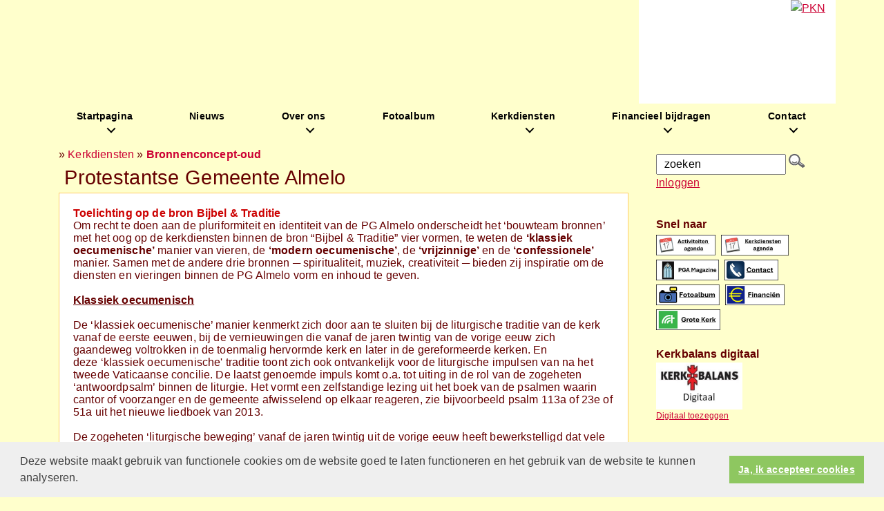

--- FILE ---
content_type: text/html; charset=utf-8
request_url: https://www.pga-almelo.nl/bron-bijbel-en-traditie/
body_size: 44491
content:


<!DOCTYPE html">
<html>
<head id="Head1"><meta http-equiv="X-UA-Compatible" content="IE=edge" /><meta name="viewport" content="width=device-width, initial-scale=1" />
<meta property="og:title" content="Toelichting op de bron Bijbel & Traditie"/><meta property="og:image" content=""/><meta property="og:url" content="https://www.pga-almelo.nl/default.aspx?lIntNavId=27521&lIntEntityId=249870"/><meta property="og:type" content="website"/><meta property="og:description" content="Om recht te doen aan de pluriformiteit en identiteit van de PG Almelo onderscheidt het &lsquo;bouwteam bronnen&rsquo; met het oog op de kerkdiensten binnen de bron &ldquo;Bijbel & Traditie&rdquo; vier vormen, te weten de &lsquo;klassiek oecumenische&rsquo; manier van vieren, de &lsquo;modern oecumenische&rsquo;, de &lsquo;vrijzinnige&rsquo; en de &lsquo;confessionele&rsquo; manier. Samen met de ..."/>

<title>
	 Protestantse Gemeente Almelo
</title><!-- Google tag (gtag.js) -->
<script async src="https://www.googletagmanager.com/gtag/js?id=G-4M4HPT961L"></script>
<script>
  window.dataLayer = window.dataLayer || [];
  function gtag(){dataLayer.push(arguments);}
  gtag('js', new Date());

  gtag('config', 'G-4M4HPT961L');
</script><meta name="google-site-verification" content="AGwZH1B3U_qK99a839OIYOci-YgXt3hqs5zp146C5uA" />
    <meta name="title" content=" Protestantse Gemeente Almelo" />
    <meta name="description" content="Protestantse Gemeente Almelo" />
    <meta name="keywords" content="protestantsegemeentealmelo , Protestantse Gemeente Almelo , Hervormde gemeente Almelo , Gereformeerde Kerk Almelo , PKN Almelo , PKN-Almelo" />
    <meta name="language" content="Dutch" /><meta name="author" content="Human Content" /><meta name="copyright" content="Human Content Media Producties B.V." /><meta name="document-type" content="Public" /><meta name="document-distribution" content="Local" /><meta name="cache-control" content="Public" />

    <script type="text/javascript" src="/sjabloon2/js/jquery-1.2.6.pack.js"></script>
    <script src="/sjabloon17/js/jquery-3.4.1.min.js"></script>
    <script src="https://cdnjs.cloudflare.com/ajax/libs/popper.js/1.14.7/umd/popper.min.js" integrity="sha384-UO2eT0CpHqdSJQ6hJty5KVphtPhzWj9WO1clHTMGa3JDZwrnQq4sF86dIHNDz0W1" crossorigin="anonymous"></script>
    <script src="/js/protnetbase.js" type="text/javascript"></script>
    <script src="/js/protnet.js" type="text/javascript"></script>
    <script src="/js/signals.min.js" type="text/javascript"></script>
    <script src="/js/crossroads.min.js" type="text/javascript"></script>
    <script type="text/javascript">

        $(document).ready(function () {

            var zoekvenster = $("#zoekvenster");

            if (zoekvenster.attr("value") == "zoeken") {
                zoekvenster.addClass("inactive");
            }


            zoekvenster.focus(function (e) {
                zoekvenster.removeClass("inactive");
                if (zoekvenster.attr("value") == "zoeken") {

                    zoekvenster.attr("value", "");
                }
            });

            zoekvenster.blur(function (e) {
                if (zoekvenster.attr("value") == "") {
                    zoekvenster.addClass("inactive");
                    zoekvenster.attr("value", "zoeken");
                } else {
                    zoekvenster.removeClass("inactive");
                }
            });

            $('#butzoek').click(function () {
                $('#formsearch').submit();
            });
            $('.navbar a.clLevel1.dropdown-toggle-hc').on('click', function (e) {
                e.stopPropagation();
                var $el = $(this);
                $el.next(".clLevel1-2-border").addClass('activeatthemoment');
                $el.parents("li.show").find(".clLevel1-2-border.show:not(.activeatthemoment)").removeClass('show');
                $el.next(".clLevel1-2-border").toggleClass('show');
                $el.next(".clLevel1-2-border").removeClass('activeatthemoment');
                return false;
            });
    
        });


    </script>
    <link href="/sjabloon17/bootstrap-4.3.1-dist/css/bootstrap.min.css" rel="stylesheet" />
    <script src="/sjabloon17/bootstrap-4.3.1-dist/js/bootstrap.min.js"></script>
    <link rel="stylesheet" href="/js/fancybox/source/jquery.fancybox.css?v=2.1.5" type="text/css" media="screen" />
    <script type="text/javascript" src="/js/fancybox/source/jquery.fancybox.pack.js?v=2.1.5"></script>
    <link rel="stylesheet" type="text/css" href="//cdnjs.cloudflare.com/ajax/libs/cookieconsent2/3.0.3/cookieconsent.min.css" />
    <script src="//cdnjs.cloudflare.com/ajax/libs/cookieconsent2/3.0.3/cookieconsent.min.js"></script>
    <script>
        window.addEventListener("load", function () {
            window.cookieconsent.initialise({
                "palette": {
                    "popup": {
                        "background": "#efefef",
                        "text": "#404040"
                    },
                    "button": {
                        "background": "#8ec760",
                        "text": "#ffffff"
                    }
                },
                "content": {
                    "message": "Deze website maakt gebruik van functionele cookies om de website goed te laten functioneren en het gebruik van de website te kunnen analyseren.",
                            "dismiss": "Ja, ik accepteer cookies",
                             
                            "link": "",
                            "href": ""
                            

                        }
                    })
                });
    </script>
    <link href="/sjabloon17/stylesheet.css" rel="stylesheet" type="text/css" />
    <link href="/uploads/klant65/alg/stylesheet.css?v=May292025916AM" rel="stylesheet" type="text/css" />
    <link href="/stylesheetOveral.css?versie=2" rel="stylesheet" type="text/css" />
    <style>
        .headerTdBanner {
            background-image: url( '//image.protestantsekerk.net/uploads/klant65/Grote_kerk_2_banner_850_194.png' );
            background-repeat: repeat;
            background-position: left top;
        }

        .logoklantTd {
            background-attachment: scroll;
            background-image: url( '//image.protestantsekerk.net/uploads/klant65/' );
            background-repeat: repeat;
            background-position: left top;

        }
        .logoklantTable	{
	width: 150px; 
	height: 150px}
.logoklantTd {
	background-attachment: scroll;
	background-repeat: no-repeat;
	background-position: left top;
}

.container-submenu {
    position:relative;
}
.container-submenu .clLevel1-2-border  {
    margin-top: 5px;
}
        .itemTitle.second {
            display: none;
        }
    </style>
</head>
<body>
    <div role="main" class="container banner-container">
        <div class="row">
            
            <div class="col-9 headerTdBanner">
                 
                <div class="logoklantTable logoklantTd" style="top:0px;left0px;position:absolute;z-index:1;">&nbsp;</div>
            </div>
            <div class="col-3 headerTdLogoPKN text-right">
                <a href="http://www.pkn.nl" target="_blank">
                    <img src="//image.protestantsekerk.net/image/PKN-logo.gif" alt="PKN" title="Protestantse Kerk in Nederland"  border="0" />
                </a>
            </div>
        
        <div class="col-12"  id="divMenu">
            <nav class="navbar navbar-expand-md ">
                <button class="navbar-toggler" type="button" data-toggle="collapse" data-target="#navbarCollapse" aria-controls="navbarCollapse" aria-expanded="false" aria-label="Toggle navigation">
                   <svg xmlns="http://www.w3.org/2000/svg" width="30" height="30" viewBox="0 0 30 30" role="img" focusable="false"><title>Menu</title><path stroke="currentColor" stroke-linecap="round" stroke-miterlimit="10" stroke-width="2" d="M4 7h22M4 15h22M4 23h22"></path></svg>
                </button>
                <div class="collapse navbar-collapse" id="navbarCollapse">
                    <ul class="navbar-nav mr-auto">
                         
                                <li class="nav-item clLevel0border  active dropdown">
                                    <a class=" clLevel0 nav-link dropdown-toggle-hc"  data-toggle="dropdown"   href="//www.pga-almelo.nl/homepagina">Startpagina</a>
                                    <div class="dropdown-menu clLevel1border"><a class="clLevel1 dropdown-item" href="//www.pga-almelo.nl/homepagina">Startpagina</a>
		                            
                                            <div class="container-submenu">
                                                <a class="clLevel1 dropdown-item -toggle-hc"  data-toggle=""   href="//www.pga-almelo.nl/agenda">Activiteitenagenda</a>
		                                    
                                                
                                                
                                                </div>
			                            
                                            <div class="container-submenu">
                                                <a class="clLevel1 dropdown-item -toggle-hc"  data-toggle=""   href="//www.pga-almelo.nl/kerkdienstenagenda">Kerkdienstenagenda</a>
		                                    
                                                
                                                
                                                </div>
			                            
                                            <div class="container-submenu">
                                                <a class="clLevel1 dropdown-item -toggle-hc"  data-toggle=""   href="//www.pga-almelo.nl/pgamagazine">PGA Magazine</a>
		                                    
                                                
                                                
                                                </div>
			                            
                                            <div class="container-submenu">
                                                <a class="clLevel1 dropdown-item -toggle-hc"  data-toggle=""   href="//www.pga-almelo.nl/nieuwsbrief">Nieuwsbrief</a>
		                                    
                                                
                                                
                                                </div>
			                            
                                    </div>
                                    </li>
	                        
                                <li class="nav-item clLevel0border  active ">
                                    <a class=" clLevel0 nav-link -toggle-hc"  data-toggle=""   href="//www.pga-almelo.nl/nieuws">Nieuws</a>
                                    
		                            
                                    
                                    </li>
	                        
                                <li class="nav-item clLevel0border  active dropdown">
                                    <a class=" clLevel0 nav-link dropdown-toggle-hc"  data-toggle="dropdown"   href="//www.pga-almelo.nl/over_ons">Over ons</a>
                                    <div class="dropdown-menu clLevel1border"><a class="clLevel1 dropdown-item" href="//www.pga-almelo.nl/over_ons">Over ons</a>
		                            
                                            <div class="container-submenu">
                                                <a class="clLevel1 dropdown-item -toggle-hc"  data-toggle=""   href="//www.pga-almelo.nl/pastoraat">Omzien naar elkaar - Pastoraat</a>
		                                    
                                                
                                                
                                                </div>
			                            
                                            <div class="container-submenu">
                                                <a class="clLevel1 dropdown-item -toggle-hc"  data-toggle=""   href="//www.pga-almelo.nl/diaconie">Inzet voor elkaar - Diaconaat</a>
		                                    
                                                
                                                
                                                </div>
			                            
                                            <div class="container-submenu">
                                                <a class="clLevel1 dropdown-item -toggle-hc"  data-toggle=""   href="//www.pga-almelo.nl/diversiteit_via_bronnen">Diversiteit via bronnen</a>
		                                    
                                                
                                                
                                                </div>
			                            
                                            <div class="container-submenu">
                                                <a class="clLevel1 dropdown-item -toggle-hc"  data-toggle=""   href="//www.pga-almelo.nl/uitvaarten_1">Uitvaarten</a>
		                                    
                                                
                                                
                                                </div>
			                            
                                            <div class="container-submenu">
                                                <a class="clLevel1 dropdown-item dropdown-toggle-hc"  data-toggle="dropdown"   href="//www.pga-almelo.nl/activiteiten_pga">Activiteiten</a>
		                                    <div class="dropdown-menu clLevel1border clLevel1-2-border"><a class="clLevel1 clLevel1-2 dropdown-item" href="//www.pga-almelo.nl/activiteiten_pga">Activiteiten</a>
                                                
				                                      <a class="clLevel1 clLevel1-2 dropdown-item" href="//www.pga-almelo.nl/danskring">Danskring</a>
			                                        
				                                      <a class="clLevel1 clLevel1-2 dropdown-item" href="//www.pga-almelo.nl/kerkopen">Kerk Open</a>
			                                        
				                                      <a class="clLevel1 clLevel1-2 dropdown-item" href="//www.pga-almelo.nl/jeugdwerk">Jeugdwerk</a>
			                                        
				                                      <a class="clLevel1 clLevel1-2 dropdown-item" href="//www.pga-almelo.nl/muziek">Muziek</a>
			                                        
				                                      <a class="clLevel1 clLevel1-2 dropdown-item" href="//www.pga-almelo.nl/zwo">ZWO</a>
			                                        
				                                      <a class="clLevel1 clLevel1-2 dropdown-item" href="//www.pga-almelo.nl/vorming_en_toerusting">Vorming en Toerusting</a>
			                                        
                                                </div>
                                                </div>
			                            
                                            <div class="container-submenu">
                                                <a class="clLevel1 dropdown-item -toggle-hc"  data-toggle=""   href="//www.pga-almelo.nl/samenwerking">Samenwerking</a>
		                                    
                                                
                                                
                                                </div>
			                            
                                            <div class="container-submenu">
                                                <a class="clLevel1 dropdown-item -toggle-hc"  data-toggle=""   href="//www.pga-almelo.nl/lidmaatschap">Lidmaatschap</a>
		                                    
                                                
                                                
                                                </div>
			                            
                                            <div class="container-submenu">
                                                <a class="clLevel1 dropdown-item -toggle-hc"  data-toggle=""   href="//www.pga-almelo.nl/bestuur_en_organisatie">Bestuur en Organisatie</a>
		                                    
                                                
                                                
                                                </div>
			                            
                                            <div class="container-submenu">
                                                <a class="clLevel1 dropdown-item -toggle-hc"  data-toggle=""   href="//www.pga-almelo.nl/beleidsplannen_visies_en_besluiten">Beleidsplannen, visies en besluiten</a>
		                                    
                                                
                                                
                                                </div>
			                            
                                    </div>
                                    </li>
	                        
                                <li class="nav-item clLevel0border  active ">
                                    <a class=" clLevel0 nav-link -toggle-hc"  data-toggle=""   href="//www.pga-almelo.nl/fotoalbum">Fotoalbum</a>
                                    
		                            
                                    
                                    </li>
	                        
                                <li class="nav-item clLevel0border  active dropdown">
                                    <a class=" clLevel0 nav-link dropdown-toggle-hc"  data-toggle="dropdown"   href="//www.pga-almelo.nl/kerkdiensten">Kerkdiensten</a>
                                    <div class="dropdown-menu clLevel1border"><a class="clLevel1 dropdown-item" href="//www.pga-almelo.nl/kerkdiensten">Kerkdiensten</a>
		                            
                                            <div class="container-submenu">
                                                <a class="clLevel1 dropdown-item -toggle-hc"  data-toggle=""   href="//www.pga-almelo.nl/bronnenconcept">Bronnenconcept</a>
		                                    
                                                
                                                
                                                </div>
			                            
                                            <div class="container-submenu">
                                                <a class="clLevel1 dropdown-item -toggle-hc"  data-toggle=""   href="//www.pga-almelo.nl/collecterooster">Collecterooster</a>
		                                    
                                                
                                                
                                                </div>
			                            
                                            <div class="container-submenu">
                                                <a class="clLevel1 dropdown-item -toggle-hc"  data-toggle=""   href="//www.pga-almelo.nl/default.aspx?lIntNavId=10092">Kerkdienst meebeleven</a>
		                                    
                                                
                                                
                                                </div>
			                            
                                    </div>
                                    </li>
	                        
                                <li class="nav-item clLevel0border  active dropdown">
                                    <a class=" clLevel0 nav-link dropdown-toggle-hc"  data-toggle="dropdown"   href="//www.pga-almelo.nl/financieel_bijdragen">Financieel bijdragen</a>
                                    <div class="dropdown-menu clLevel1border"><a class="clLevel1 dropdown-item" href="//www.pga-almelo.nl/financieel_bijdragen">Financieel bijdragen</a>
		                            
                                            <div class="container-submenu">
                                                <a class="clLevel1 dropdown-item -toggle-hc"  data-toggle=""   href="//www.pga-almelo.nl/hoe_kan_ik_bijdragen">Hoe kan ik bijdragen?</a>
		                                    
                                                
                                                
                                                </div>
			                            
                                            <div class="container-submenu">
                                                <a class="clLevel1 dropdown-item -toggle-hc"  data-toggle=""   href="//www.pga-almelo.nl/kerkbalans">Kerkbalans</a>
		                                    
                                                
                                                
                                                </div>
			                            
                                            <div class="container-submenu">
                                                <a class="clLevel1 dropdown-item -toggle-hc"  data-toggle=""   href="//www.pga-almelo.nl/appostel">Appostel</a>
		                                    
                                                
                                                
                                                </div>
			                            
                                            <div class="container-submenu">
                                                <a class="clLevel1 dropdown-item -toggle-hc"  data-toggle=""   href="//www.pga-almelo.nl/collectemunten">Collectemunten</a>
		                                    
                                                
                                                
                                                </div>
			                            
                                            <div class="container-submenu">
                                                <a class="clLevel1 dropdown-item -toggle-hc"  data-toggle=""   href="//www.pga-almelo.nl/solidariteitskas">Solidariteitskas</a>
		                                    
                                                
                                                
                                                </div>
			                            
                                            <div class="container-submenu">
                                                <a class="clLevel1 dropdown-item -toggle-hc"  data-toggle=""   href="//www.pga-almelo.nl/leden_en_financiele_overzichten">Leden- en financiele overzichten</a>
		                                    
                                                
                                                
                                                </div>
			                            
                                            <div class="container-submenu">
                                                <a class="clLevel1 dropdown-item -toggle-hc"  data-toggle=""   href="//www.pga-almelo.nl/anbi">ANBI</a>
		                                    
                                                
                                                
                                                </div>
			                            
                                    </div>
                                    </li>
	                        
                                <li class="nav-item clLevel0border  active dropdown">
                                    <a class=" clLevel0 nav-link dropdown-toggle-hc"  data-toggle="dropdown"   href="//www.pga-almelo.nl/contact">Contact</a>
                                    <div class="dropdown-menu clLevel1border"><a class="clLevel1 dropdown-item" href="//www.pga-almelo.nl/contact">Contact</a>
		                            
                                            <div class="container-submenu">
                                                <a class="clLevel1 dropdown-item -toggle-hc"  data-toggle=""   href="//www.pga-almelo.nl/predikanten">Predikanten</a>
		                                    
                                                
                                                
                                                </div>
			                            
                                            <div class="container-submenu">
                                                <a class="clLevel1 dropdown-item -toggle-hc"  data-toggle=""   href="//www.pga-almelo.nl/vertrouwenspersonen">Vertrouwenspersonen</a>
		                                    
                                                
                                                
                                                </div>
			                            
                                            <div class="container-submenu">
                                                <a class="clLevel1 dropdown-item -toggle-hc"  data-toggle=""   href="//www.pga-almelo.nl/websiteraad">Websiteraad</a>
		                                    
                                                
                                                
                                                </div>
			                            
                                            <div class="container-submenu">
                                                <a class="clLevel1 dropdown-item -toggle-hc"  data-toggle=""   href="//www.pga-almelo.nl/handige_adressen_1">Handige adressen</a>
		                                    
                                                
                                                
                                                </div>
			                            
                                            <div class="container-submenu">
                                                <a class="clLevel1 dropdown-item -toggle-hc"  data-toggle=""   href="//www.pga-almelo.nl/links">Links</a>
		                                    
                                                
                                                
                                                </div>
			                            
                                            <div class="container-submenu">
                                                <a class="clLevel1 dropdown-item -toggle-hc"  data-toggle=""   href="//www.pga-almelo.nl/colofon">Colofon</a>
		                                    
                                                
                                                
                                                </div>
			                            
                                    </div>
                                    </li>
	                        
                         
                    </ul>
                
                </div>
            </nav>
        </div>
            </div>
    </div>
    <div class="container main-container hasright">

        <div class="row">
            <div class="col-12 col-md-9 middenTable pt-3 pb-3">
                 <span class="broodkruimel">
                    &raquo;&nbsp;<a id="repBroodkruimel_hpLink_0" href="/default.aspx?lIntNavId=1557">Kerkdiensten</a>&nbsp;&raquo;&nbsp;<a id="repBroodkruimel_hpLink_1" class="broodkruimelactief" href="/default.aspx?lIntNavId=27521">Bronnenconcept-oud</a>&nbsp;
                </span>
                
                    <div class="naamwebsiteTd">
                                 Protestantse Gemeente Almelo
                            </div>
                
                <div id="ContentPlaceHolder">
                    
    
        
                <div class="iso-container">
                    
		        <table class="itemTable yep isothisone infotable " cellpadding="0" cellspacing="0">
			        <tr>
				        <td class="itemTd">
					        <span class="itemTitleSifir itemTitle first">Toelichting op de bron Bijbel & Traditie</span> 
                            
					        <div class="divAfbeelding" style="float:left;display:none;">
						        <br />
						        
					        </div>
                            <span class="itemTitleSifir itemTitle second">Toelichting op de bron Bijbel & Traditie</span>
					        <br />Om recht te doen aan de pluriformiteit en identiteit van de PG Almelo onderscheidt het &lsquo;bouwteam bronnen&rsquo; met het oog op de kerkdiensten binnen de bron &ldquo;Bijbel & Traditie&rdquo; vier vormen, te weten de <strong>&lsquo;klassiek oecumenische&rsquo;</strong> manier van vieren, de <strong>&lsquo;modern oecumenische&rsquo;</strong>, de <strong>&lsquo;vrijzinnige&rsquo;</strong> en de <strong>&lsquo;confessionele&rsquo;</strong> manier. Samen met de andere drie bronnen ─ spiritualiteit, muziek, creativiteit ─ bieden zij inspiratie om de diensten en vieringen binnen de PG Almelo vorm en inhoud te geven.<br />
<br />
<strong><u>Klassiek oecumenisch</u></strong><br />
<br />
De &lsquo;klassiek oecumenische&rsquo; manier kenmerkt zich door aan te sluiten bij de liturgische traditie van de kerk vanaf de eerste eeuwen, bij de vernieuwingen die vanaf de jaren twintig van de vorige eeuw zich gaandeweg voltrokken in de toenmalig hervormde kerk en later in de gereformeerde kerken. En deze&nbsp;&lsquo;klassiek oecumenische&#39; traditie toont zich ook ontvankelijk voor de liturgische impulsen van na het tweede Vaticaanse concilie. De laatst genoemde impuls komt o.a. tot uiting in de rol van de zogeheten &lsquo;antwoordpsalm&rsquo; binnen de liturgie. Het vormt een zelfstandige lezing uit het boek van de psalmen waarin cantor of voorzanger en de gemeente afwisselend op elkaar reageren, zie bijvoorbeeld psalm 113a of 23e of 51a uit het nieuwe liedboek van 2013.<br />
<br />
De zogeheten &lsquo;liturgische beweging&rsquo; vanaf de jaren twintig uit de vorige eeuw heeft bewerkstelligd dat vele PKN-gemeentes vandaag de dag een kyri&euml; en gloria zingen, responsies in de gebeden, en bij de viering van het avondmaal het sanctus en benedictus en het agnus Dei (lam Gods) gezongen worden, en als het even kan grote delen van het tafelgebed. Het liedboek van 1973 is ook een vrucht geweest van deze vernieuwende beweging uit de vorige eeuw. Een vernieuwing die haar inspiratie haalde uit de liturgie van de vroeg christelijke kerk. Ter karakterisering zou gezegd kunnen worden dat het element van verkonding zich niet beperkt tot de preek en lezingen maar dat alle onderdelen ─ gesproken, gezongen en gemusiceerd ─ bijdragen aan de verkondiging van het evangelie. Een cantorij krijgt daarom een belangrijke plek toegekend in de orde van dienst.<br />
<br />
<strong><u>Modern oecumenisch</u></strong><br />
<br />
In de structuur lijkt deze erg op de &lsquo;Klassiek oecumenische&rsquo; liturgie waarbij men flexibeler en speelser omgaat met de verschillende onderdelen terwijl wel de structuur wordt gevolgd zoals hierboven geschetst (voorbereiding, dienst van het woord en dienst van de gebeden en gaven). De inhoud echter kan wat vrijer worden ingevuld, onder andere met behulp van multimediale middelen.<br />
<br />
Zo kan het gebeuren dat bij het kyri&euml;gebed beelden getoond worden van oorlog, dat een bijbelverhaal in een rollenspel wordt vormgegeven en eventueel de preek vervangt of dat in een jongerendienst &lsquo;elfjes&rsquo; worden gedicht om woorden te geven aan waar je voor wilt bidden. Ook wordt dikwijls de kerkgangers gelegenheid gegeven om waxinelichtjes aan te steken tijdens de voorbeden.<br />
<br />
Een ander verschil is dat een cantorij geen onderdeel hoeft te zijn van een modern oecumenische viering.<br />
<br />
<strong><u>Confessioneel</u></strong><br />
<br />
Een andere manier van eredienst vieren en beleven die onze PG Almelo kent, reikt de confessioneel getinte liturgie aan. Deze traditie is ontstaan in het spoor van Calvijn en legt alle nadruk op het gesproken woord, en voor alles op de prediking, dat is het centrale onderdeel van de liturgie. De rol van de gemeente is vooral een luisterende. Het zingen van psalmen en gezangen maakt onderdeel uit van de orde van dienst, gelegenheid om liturgisch op elkaar te reageren ─ sprekend of zingend ─ ontbreekt echter. Het kyri&euml; en gloria zijn ingewisseld voor de elementen van schuldbelijdenis en genadeverkondiging, en vaak wordt er ook ruimte gemaakt voor de lezing van de wet, en bij voorkeur de tien geboden uit het boek Exodus.<br />
<br />
De muziek is over het algemeen soberder van toon en versterkt het besef van schuld en zonde. De geboden kunnen oproepen tot het doen van innerlijke boete, ze kunnen ook gelezen worden als &lsquo;regel der dankbaarheid&rsquo; en functioneren op deze wijze als richtsnoer voor de vernieuwing van het persoonlijke leven. Doorgaans worden in confessionele diensten de schriftlezingen niet ontleend aan een vooraf gegeven leesrooster, zoals het gemeenschappelijk leesrooster van de Raad van Kerken. Veelal wordt de keuze bepaald door ingeving van de voorganger, en ook de inkleuring van diensten door het ritme van het liturgische jaar krijgt minder accent.<br />
<br />
<strong><u>Vrijzinnig</u></strong><br />
Binnen de protestantse kerk bestaat er een de vrijzinnige stroming. Deze stroming kwam in het midden van de 19e eeuw op onder invloed van het opkomende humanisme en de verlichting. In vrijzinnige kerken wordt ruimte gegeven aan de individuele geloofsbeleving, waarin plaats is voor kritische vragen en waarbij iedere traditie of dogma in twijfel mag worden getrokken. In de liturgie wordt in grote lijnen de modern oecumenische liturgie gevolgd, maar kan er ook van af wijken. Er wordt gesproken van een viering in plaats van een kerkdienst.<br />
<br />
De vaste formuleringen van de standaard liturgie worden meestal niet gebruikt, (zoals Onze hulp..) er worden eigen woorden voor gebruikt. Ook worden de vaste gebeden meestal niet gebruikt. De Bijbel is een inspiratie bron, maar er dienen vaak ook andere teksten ter inspiratie zoals een gedicht, een passage uit een &lsquo;gewoon&rsquo; boek of een religieus geschrift van een andere religie. De muziek mag ook buiten kerkelijk zijn.<br />
<br />
De Bijbel wordt niet gezien als het Woord Gods in letterlijke zin, maar veel meer als een document dat getuigt van de liefde van God en moet in de context van de tijd en omgeving waarin de verhalen geschreven zijn, gelezen worden. Ook probeert men de moderne wetenschappelijke inzichten en de rationaliteit in verbinding te brengen met het geloof.<br />
<br />
De Schrift kan beantwoorden aan individuele behoeften: &quot;Wat betekent dit voor mij en mijn leven, hier en nu?&quot; De eenduidigheid van een persoonlijke God wordt tot een onpersoonlijke &quot;macht&quot;: God is het onpeilbare mysterie van het leven; Jezus is vooral een voorbeeld voor ethisch handelen: Jezus van Nazareth was niet goddelijk, maar een mens, die naar Gods gelijkenis leefde. Jezus heeft mensen God leren kennen door mensen Zijn woorden uit te leggen en voor te doen hoe te leven.<br />
<br />
De eenduidigheid van de Heilige Geest in de Drie-eenheid wordt tot een onpersoonlijke &quot;kracht&quot;: De Heilige Geest is het symbool voor de levensvernieuwing en openbaart zich in het leven van een mens als een kracht, als het goddelijke in de mens.
					        
					        </td></tr><tr><td class="itemTdMeer"><a href="javascript:history.go(-1);" class="meer terugknop">terug</a>
				        </td>
			        </tr>
			        <tr class="witje">
        		        <td colspan="3" class="witregelTd">&nbsp;</td>
			        </tr>
		        </table>
	        
     </div>
 
    
    

    
    
    

    

    

                </div>
            </div>
            
                
                    <div class="col-12 col-md-3 BCKrightTd pt-3 pb-3">
                     <div class="rightTd">
                                <form id="formsearch" method="post" action="/zoeken.aspx">
                               
                                    <input name="trefwoord"  id="zoekvenster"  value="zoeken"  type="text" style=" width: 80%; padding-left: 10px;" />&nbsp;<input
                                        type="image" src="/image/search.png" id="butzoek"
                                        value="zoeken" />
                                    <p><a href="/inlog.aspx">Inloggen</a></p>
                                
                                </form>
                            </div>
                            
                                    <div class="rightTd">
                                            <b>Snel naar</b><br />
                                            
                                            <a href="http://www.pga-almelo.nl/agenda"><img alt="" src="/uploads/klant65/images/Activiteiten.png" style="width: 86px; height: 30px; margin-top: 3px; margin-bottom: 3px;" /></a>&nbsp;&nbsp;<a href="http://www.pga-almelo.nl/kerkdienstenagenda"><img alt="" src="/uploads/klant65/Kerkdiensten.png" style="width: 98px; height: 30px; margin-top: 3px; margin-bottom: 3px;" /></a>&nbsp;&nbsp;<a href="https://www.pga-almelo.nl/PGAMagazine"><img alt="" src="/uploads/klant65/PGA%20Magazine.jpg" style="width: 91px; height: 30px; margin-top: 3px; margin-bottom: 3px;" /></a>&nbsp;&nbsp;<a href="http://www.pga-almelo.nl/contact"><img alt="" src="/uploads/klant65/images/Contact.png" style="width: 78px; height: 30px; margin-top: 3px; margin-bottom: 3px;" /></a>&nbsp;&nbsp;<a href="http://www.pga-almelo.nl/fotoalbum"><img alt="" src="/uploads/klant65/images/Fotoalbum.png" style="width: 92px; height: 30px; margin-top: 3px; margin-bottom: 3px;" /></a>&nbsp;&nbsp;<a href="https://www.pga-almelo.nl/financieel_bijdragen"><img alt="" src="/uploads/klant65/images/Financiën.png" style="width: 86px; height: 30px; margin-top: 3px; margin-bottom: 3px;" /></a>&nbsp;&nbsp;<a href="http://kerkdienstgemist.nl/stations/1174/events/live"><img alt="" src="/uploads/klant65/images/KG%20Grote%20Kerk.png" style="width: 93px; height: 30px; margin-top: 3px; margin-bottom: 3px;" /></a>&nbsp;
                                            
                                       </div>
                                
                                    <div class="rightTd">
                                            <b>Kerkbalans digitaal</b><br />
                                            
                                            <span style="font-size:12px;"><a href="https://bijdragen.pga-almelo.nl/bijdragen/"><img alt="" src="/uploads/klant65/images/Kerkbalans digitaal.jpg" style="width: 125px; height: 68px;" /></a><br />
<a href="https://bijdragen.pga-almelo.nl/bijdragen/">Digitaal toezeggen</a></span><br />
&nbsp;
                                            
                                       </div>
                                
                            
                                    <div class="rightTd">
                                
                                    <p><strong>
                                        Vieringen Zaterdag</strong><br />
                                    <span style="font-size: 0.9em;">
                                        <img src="/image/icoonDatum.gif" style="float: left;" alt="datum en tijdstip" title="datum en tijdstip" />&nbsp;<strong>24-01-2026</strong>
                                        om <strong>
                                            </strong></span>
                                    <br />
                                    
                                     <a href="/agenda.aspx?lIntEntityId=390912"
                                        class="xxmeer">meer details</a></p>
                                
                                    <p><strong>
                                        Vieringen Zondag</strong><br />
                                    <span style="font-size: 0.9em;">
                                        <img src="/image/icoonDatum.gif" style="float: left;" alt="datum en tijdstip" title="datum en tijdstip" />&nbsp;<strong>25-01-2026</strong>
                                        om <strong>
                                            </strong></span>
                                    <br />
                                    
                                     <a href="/agenda.aspx?lIntEntityId=386744"
                                        class="xxmeer">meer details</a></p>
                                
                                    <p><strong>
                                        Di 19:45 Leeskring De Binnenkamer [MS]</strong><br />
                                    <span style="font-size: 0.9em;">
                                        <img src="/image/icoonDatum.gif" style="float: left;" alt="datum en tijdstip" title="datum en tijdstip" />&nbsp;<strong>17-02-2026</strong>
                                        om <strong>
                                            19:45</strong></span>
                                    <br />
                                    
                                     <a href="/agenda.aspx?lIntEntityId=390962"
                                        class="xxmeer">meer details</a></p>
                                
                                    </div>
                                
                            
                                    <div class="rightTd">
                                            <b>Website</b><br />
                                            
                                            <div><span style="font-size:12px;">Hebt je&nbsp;vragen, opmerkingen of</span></div>

<div><span style="font-size:12px;">aanvullingen op deze site?<br />
Neem a.u.b. contact op met</span></div>

<div><span style="font-size:12px;"><a href="javascript:void(location.href='mailto:'+String.fromCharCode(119,101,98,114,101,100,97,99,116,105,101,64,112,103,97,45,97,108,109,101,108,111,46,110,108)+'?')"><span style="color: #ff0000">de webredactie</span></a></span></div>

                                            
                                       </div>
                                
                                    <div class="rightTd">
                                            <b>Fouten op de website?</b><br />
                                            
                                            Mail de <a href="mailto:webredactie@pga-almelo.nl">webredactie</a>.
                                            
                                       </div>
                                
                                    <div class="rightTd">
                                            <b>Financieel bijdragen</b><br />
                                            
                                            <div><span style="font-size:12px;">Wilt u de Protestantse<br />
Gemeente Almelo <a href="http://www.pga-almelo.nl/financieel_bijdragen">financieel<br />
steunen</a>?</span></div>

                                            
                                       </div>
                                
                                    <div class="rightTd">
                                            <b>Privacyverklaring</b><br />
                                            
                                            <span style="font-size:12px;"><a href="http://www.pga-almelo.nl/privacyverklaring" target="_blank">Kijk hier voor de privacyverklaring</a></span>
                                            
                                       </div>
                                
                         </div>
                     
           
        </div>
        <div class="row">
            <div class="col-12  footerTd">
                <div class="p-3">
                    
                    
                </div>
            </div>
        </div>
    </div>
</body>
</html>
